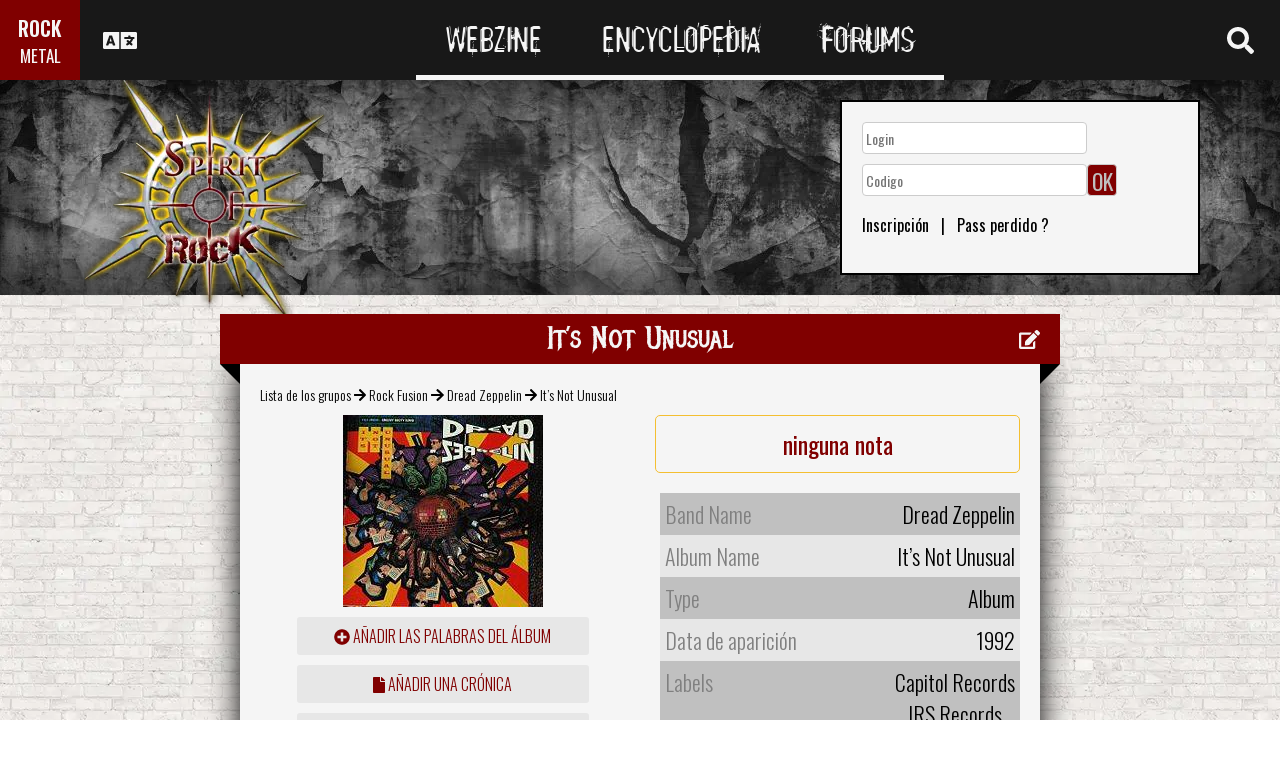

--- FILE ---
content_type: text/html; charset=utf-8
request_url: https://www.spirit-of-rock.com/es/album/Its_Not_Unusual/18343
body_size: 13638
content:
<html><head><meta http-equiv="Content-Type" content="text/html; charset=UTF-8"/>
<script>var __ezHttpConsent={setByCat:function(src,tagType,attributes,category,force,customSetScriptFn=null){var setScript=function(){if(force||window.ezTcfConsent[category]){if(typeof customSetScriptFn==='function'){customSetScriptFn();}else{var scriptElement=document.createElement(tagType);scriptElement.src=src;attributes.forEach(function(attr){for(var key in attr){if(attr.hasOwnProperty(key)){scriptElement.setAttribute(key,attr[key]);}}});var firstScript=document.getElementsByTagName(tagType)[0];firstScript.parentNode.insertBefore(scriptElement,firstScript);}}};if(force||(window.ezTcfConsent&&window.ezTcfConsent.loaded)){setScript();}else if(typeof getEzConsentData==="function"){getEzConsentData().then(function(ezTcfConsent){if(ezTcfConsent&&ezTcfConsent.loaded){setScript();}else{console.error("cannot get ez consent data");force=true;setScript();}});}else{force=true;setScript();console.error("getEzConsentData is not a function");}},};</script>
<script>var ezTcfConsent=window.ezTcfConsent?window.ezTcfConsent:{loaded:false,store_info:false,develop_and_improve_services:false,measure_ad_performance:false,measure_content_performance:false,select_basic_ads:false,create_ad_profile:false,select_personalized_ads:false,create_content_profile:false,select_personalized_content:false,understand_audiences:false,use_limited_data_to_select_content:false,};function getEzConsentData(){return new Promise(function(resolve){document.addEventListener("ezConsentEvent",function(event){var ezTcfConsent=event.detail.ezTcfConsent;resolve(ezTcfConsent);});});}</script>
<script>if(typeof _setEzCookies!=='function'){function _setEzCookies(ezConsentData){var cookies=window.ezCookieQueue;for(var i=0;i<cookies.length;i++){var cookie=cookies[i];if(ezConsentData&&ezConsentData.loaded&&ezConsentData[cookie.tcfCategory]){document.cookie=cookie.name+"="+cookie.value;}}}}
window.ezCookieQueue=window.ezCookieQueue||[];if(typeof addEzCookies!=='function'){function addEzCookies(arr){window.ezCookieQueue=[...window.ezCookieQueue,...arr];}}
addEzCookies([{name:"ezoab_77150",value:"mod275-c; Path=/; Domain=spirit-of-rock.com; Max-Age=7200",tcfCategory:"store_info",isEzoic:"true",},{name:"ezosuibasgeneris-1",value:"ea32b7f5-7fdb-4e5d-504c-ca9910ef504d; Path=/; Domain=spirit-of-rock.com; Expires=Thu, 14 Jan 2027 21:37:08 UTC; Secure; SameSite=None",tcfCategory:"understand_audiences",isEzoic:"true",}]);if(window.ezTcfConsent&&window.ezTcfConsent.loaded){_setEzCookies(window.ezTcfConsent);}else if(typeof getEzConsentData==="function"){getEzConsentData().then(function(ezTcfConsent){if(ezTcfConsent&&ezTcfConsent.loaded){_setEzCookies(window.ezTcfConsent);}else{console.error("cannot get ez consent data");_setEzCookies(window.ezTcfConsent);}});}else{console.error("getEzConsentData is not a function");_setEzCookies(window.ezTcfConsent);}</script><script type="text/javascript" data-ezscrex='false' data-cfasync='false'>window._ezaq = Object.assign({"edge_cache_status":11,"edge_response_time":322,"url":"https://www.spirit-of-rock.com/es/album/Its_Not_Unusual/18343"}, typeof window._ezaq !== "undefined" ? window._ezaq : {});</script><script type="text/javascript" data-ezscrex='false' data-cfasync='false'>window._ezaq = Object.assign({"ab_test_id":"mod275-c"}, typeof window._ezaq !== "undefined" ? window._ezaq : {});window.__ez=window.__ez||{};window.__ez.tf={};</script><script type="text/javascript" data-ezscrex='false' data-cfasync='false'>window.ezDisableAds = true;</script>
<script data-ezscrex='false' data-cfasync='false' data-pagespeed-no-defer>var __ez=__ez||{};__ez.stms=Date.now();__ez.evt={};__ez.script={};__ez.ck=__ez.ck||{};__ez.template={};__ez.template.isOrig=true;__ez.queue=__ez.queue||function(){var e=0,i=0,t=[],n=!1,o=[],r=[],s=!0,a=function(e,i,n,o,r,s,a){var l=arguments.length>7&&void 0!==arguments[7]?arguments[7]:window,d=this;this.name=e,this.funcName=i,this.parameters=null===n?null:w(n)?n:[n],this.isBlock=o,this.blockedBy=r,this.deleteWhenComplete=s,this.isError=!1,this.isComplete=!1,this.isInitialized=!1,this.proceedIfError=a,this.fWindow=l,this.isTimeDelay=!1,this.process=function(){f("... func = "+e),d.isInitialized=!0,d.isComplete=!0,f("... func.apply: "+e);var i=d.funcName.split("."),n=null,o=this.fWindow||window;i.length>3||(n=3===i.length?o[i[0]][i[1]][i[2]]:2===i.length?o[i[0]][i[1]]:o[d.funcName]),null!=n&&n.apply(null,this.parameters),!0===d.deleteWhenComplete&&delete t[e],!0===d.isBlock&&(f("----- F'D: "+d.name),m())}},l=function(e,i,t,n,o,r,s){var a=arguments.length>7&&void 0!==arguments[7]?arguments[7]:window,l=this;this.name=e,this.path=i,this.async=o,this.defer=r,this.isBlock=t,this.blockedBy=n,this.isInitialized=!1,this.isError=!1,this.isComplete=!1,this.proceedIfError=s,this.fWindow=a,this.isTimeDelay=!1,this.isPath=function(e){return"/"===e[0]&&"/"!==e[1]},this.getSrc=function(e){return void 0!==window.__ezScriptHost&&this.isPath(e)&&"banger.js"!==this.name?window.__ezScriptHost+e:e},this.process=function(){l.isInitialized=!0,f("... file = "+e);var i=this.fWindow?this.fWindow.document:document,t=i.createElement("script");t.src=this.getSrc(this.path),!0===o?t.async=!0:!0===r&&(t.defer=!0),t.onerror=function(){var e={url:window.location.href,name:l.name,path:l.path,user_agent:window.navigator.userAgent};"undefined"!=typeof _ezaq&&(e.pageview_id=_ezaq.page_view_id);var i=encodeURIComponent(JSON.stringify(e)),t=new XMLHttpRequest;t.open("GET","//g.ezoic.net/ezqlog?d="+i,!0),t.send(),f("----- ERR'D: "+l.name),l.isError=!0,!0===l.isBlock&&m()},t.onreadystatechange=t.onload=function(){var e=t.readyState;f("----- F'D: "+l.name),e&&!/loaded|complete/.test(e)||(l.isComplete=!0,!0===l.isBlock&&m())},i.getElementsByTagName("head")[0].appendChild(t)}},d=function(e,i){this.name=e,this.path="",this.async=!1,this.defer=!1,this.isBlock=!1,this.blockedBy=[],this.isInitialized=!0,this.isError=!1,this.isComplete=i,this.proceedIfError=!1,this.isTimeDelay=!1,this.process=function(){}};function c(e,i,n,s,a,d,c,u,f){var m=new l(e,i,n,s,a,d,c,f);!0===u?o[e]=m:r[e]=m,t[e]=m,h(m)}function h(e){!0!==u(e)&&0!=s&&e.process()}function u(e){if(!0===e.isTimeDelay&&!1===n)return f(e.name+" blocked = TIME DELAY!"),!0;if(w(e.blockedBy))for(var i=0;i<e.blockedBy.length;i++){var o=e.blockedBy[i];if(!1===t.hasOwnProperty(o))return f(e.name+" blocked = "+o),!0;if(!0===e.proceedIfError&&!0===t[o].isError)return!1;if(!1===t[o].isComplete)return f(e.name+" blocked = "+o),!0}return!1}function f(e){var i=window.location.href,t=new RegExp("[?&]ezq=([^&#]*)","i").exec(i);"1"===(t?t[1]:null)&&console.debug(e)}function m(){++e>200||(f("let's go"),p(o),p(r))}function p(e){for(var i in e)if(!1!==e.hasOwnProperty(i)){var t=e[i];!0===t.isComplete||u(t)||!0===t.isInitialized||!0===t.isError?!0===t.isError?f(t.name+": error"):!0===t.isComplete?f(t.name+": complete already"):!0===t.isInitialized&&f(t.name+": initialized already"):t.process()}}function w(e){return"[object Array]"==Object.prototype.toString.call(e)}return window.addEventListener("load",(function(){setTimeout((function(){n=!0,f("TDELAY -----"),m()}),5e3)}),!1),{addFile:c,addFileOnce:function(e,i,n,o,r,s,a,l,d){t[e]||c(e,i,n,o,r,s,a,l,d)},addDelayFile:function(e,i){var n=new l(e,i,!1,[],!1,!1,!0);n.isTimeDelay=!0,f(e+" ...  FILE! TDELAY"),r[e]=n,t[e]=n,h(n)},addFunc:function(e,n,s,l,d,c,u,f,m,p){!0===c&&(e=e+"_"+i++);var w=new a(e,n,s,l,d,u,f,p);!0===m?o[e]=w:r[e]=w,t[e]=w,h(w)},addDelayFunc:function(e,i,n){var o=new a(e,i,n,!1,[],!0,!0);o.isTimeDelay=!0,f(e+" ...  FUNCTION! TDELAY"),r[e]=o,t[e]=o,h(o)},items:t,processAll:m,setallowLoad:function(e){s=e},markLoaded:function(e){if(e&&0!==e.length){if(e in t){var i=t[e];!0===i.isComplete?f(i.name+" "+e+": error loaded duplicate"):(i.isComplete=!0,i.isInitialized=!0)}else t[e]=new d(e,!0);f("markLoaded dummyfile: "+t[e].name)}},logWhatsBlocked:function(){for(var e in t)!1!==t.hasOwnProperty(e)&&u(t[e])}}}();__ez.evt.add=function(e,t,n){e.addEventListener?e.addEventListener(t,n,!1):e.attachEvent?e.attachEvent("on"+t,n):e["on"+t]=n()},__ez.evt.remove=function(e,t,n){e.removeEventListener?e.removeEventListener(t,n,!1):e.detachEvent?e.detachEvent("on"+t,n):delete e["on"+t]};__ez.script.add=function(e){var t=document.createElement("script");t.src=e,t.async=!0,t.type="text/javascript",document.getElementsByTagName("head")[0].appendChild(t)};__ez.dot=__ez.dot||{};__ez.queue.addFileOnce('/detroitchicago/boise.js', '/detroitchicago/boise.js?gcb=195-0&cb=5', true, [], true, false, true, false);__ez.queue.addFileOnce('/parsonsmaize/abilene.js', '/parsonsmaize/abilene.js?gcb=195-0&cb=b20dfef28c', true, [], true, false, true, false);__ez.queue.addFileOnce('/parsonsmaize/mulvane.js', '/parsonsmaize/mulvane.js?gcb=195-0&cb=e75e48eec0', true, ['/parsonsmaize/abilene.js'], true, false, true, false);__ez.queue.addFileOnce('/detroitchicago/birmingham.js', '/detroitchicago/birmingham.js?gcb=195-0&cb=539c47377c', true, ['/parsonsmaize/abilene.js'], true, false, true, false);</script>
<script data-ezscrex="false" type="text/javascript" data-cfasync="false">window._ezaq = Object.assign({"ad_cache_level":0,"adpicker_placement_cnt":0,"ai_placeholder_cache_level":0,"ai_placeholder_placement_cnt":-1,"domain":"spirit-of-rock.com","domain_id":77150,"ezcache_level":0,"ezcache_skip_code":14,"has_bad_image":0,"has_bad_words":0,"is_sitespeed":0,"lt_cache_level":0,"response_size":43812,"response_size_orig":37952,"response_time_orig":314,"template_id":120,"url":"https://www.spirit-of-rock.com/es/album/Its_Not_Unusual/18343","word_count":0,"worst_bad_word_level":0}, typeof window._ezaq !== "undefined" ? window._ezaq : {});__ez.queue.markLoaded('ezaqBaseReady');</script>
<script type='text/javascript' data-ezscrex='false' data-cfasync='false'>
window.ezAnalyticsStatic = true;

function analyticsAddScript(script) {
	var ezDynamic = document.createElement('script');
	ezDynamic.type = 'text/javascript';
	ezDynamic.innerHTML = script;
	document.head.appendChild(ezDynamic);
}
function getCookiesWithPrefix() {
    var allCookies = document.cookie.split(';');
    var cookiesWithPrefix = {};

    for (var i = 0; i < allCookies.length; i++) {
        var cookie = allCookies[i].trim();

        for (var j = 0; j < arguments.length; j++) {
            var prefix = arguments[j];
            if (cookie.indexOf(prefix) === 0) {
                var cookieParts = cookie.split('=');
                var cookieName = cookieParts[0];
                var cookieValue = cookieParts.slice(1).join('=');
                cookiesWithPrefix[cookieName] = decodeURIComponent(cookieValue);
                break; // Once matched, no need to check other prefixes
            }
        }
    }

    return cookiesWithPrefix;
}
function productAnalytics() {
	var d = {"pr":[6],"omd5":"e6f81058090ae0ff57ead9188b08a11d","nar":"risk score"};
	d.u = _ezaq.url;
	d.p = _ezaq.page_view_id;
	d.v = _ezaq.visit_uuid;
	d.ab = _ezaq.ab_test_id;
	d.e = JSON.stringify(_ezaq);
	d.ref = document.referrer;
	d.c = getCookiesWithPrefix('active_template', 'ez', 'lp_');
	if(typeof ez_utmParams !== 'undefined') {
		d.utm = ez_utmParams;
	}

	var dataText = JSON.stringify(d);
	var xhr = new XMLHttpRequest();
	xhr.open('POST','/ezais/analytics?cb=1', true);
	xhr.onload = function () {
		if (xhr.status!=200) {
            return;
		}

        if(document.readyState !== 'loading') {
            analyticsAddScript(xhr.response);
            return;
        }

        var eventFunc = function() {
            if(document.readyState === 'loading') {
                return;
            }
            document.removeEventListener('readystatechange', eventFunc, false);
            analyticsAddScript(xhr.response);
        };

        document.addEventListener('readystatechange', eventFunc, false);
	};
	xhr.setRequestHeader('Content-Type','text/plain');
	xhr.send(dataText);
}
__ez.queue.addFunc("productAnalytics", "productAnalytics", null, true, ['ezaqBaseReady'], false, false, false, true);
</script><base href="https://www.spirit-of-rock.com/es/album/Its_Not_Unusual/18343"/>
<meta name="viewport" content="width=device-width, initial-scale=1, shrink-to-fit=no"/>
<link rel="icon" type="image/png" href="https://www.spirit-of-rock.com/mes%20images/spirit-of-rock.png"/>
<link href="https://maxcdn.bootstrapcdn.com/bootstrap/3.3.7/css/bootstrap.min.css" rel="stylesheet" integrity="sha384-BVYiiSIFeK1dGmJRAkycuHAHRg32OmUcww7on3RYdg4Va+PmSTsz/K68vbdEjh4u" crossorigin="anonymous"/>
<!-- <script defer src="https://pro.fontawesome.com/releases/v5.0.9/js/all.js" integrity="sha384-DtPgXIYsUR6lLmJK14ZNUi11aAoezQtw4ut26Zwy9/6QXHH8W3+gjrRDT+lHiiW4" crossorigin="anonymous"></script>-->
<script defer="" src="/css/fontawesome/js/all.js"></script>
<link href="https://cdnjs.cloudflare.com/ajax/libs/limonte-sweetalert2/6.7.0/sweetalert2.min.css" rel="stylesheet"/>
<link rel="stylesheet" href="/css/main.less.css?version=14" media="screen"/>

<!-- Ezoic Ad Testing Code-->

<!-- Ezoic Ad Testing Code-->

<script type="text/javascript" src="/js/Oldmain.js?v=2"></script>
<script>
var LANG="en";
var LANG_TEXT="es";

var TextConfirmationLogout="Que quieres hacer ?";
var TextConfirmationLogoutYes="Dejame salir!";
var TextConfirmationLogoutNo="Quedar aqui";
</script>
<meta http-equiv="Content-Language" content="es"/>
<link rel="alternate" hreflang="en" href="https://www.spirit-of-rock.com/en/album/Its_Not_Unusual/18343" \=""/><link rel="alternate" hreflang="fr" href="https://www.spirit-of-rock.com/fr/album/Its_Not_Unusual/18343" \=""/><link rel="alternate" hreflang="de" href="https://www.spirit-of-rock.com/de/album/Its_Not_Unusual/18343" \=""/><link rel="alternate" hreflang="zh-cn" href="https://www.spirit-of-rock.com/cn/album/Its_Not_Unusual/18343" \=""/><link rel="alternate" hreflang="pt-pt" href="https://www.spirit-of-rock.com/pt/album/Its_Not_Unusual/18343" \=""/><link rel="alternate" hreflang="es-es" href="https://www.spirit-of-rock.com/es/album/Its_Not_Unusual/18343" \=""/><link rel="alternate" hreflang="ru" href="https://www.spirit-of-rock.com/ru/album/Its_Not_Unusual/18343" \=""/><link rel="alternate" hreflang="pl" href="https://www.spirit-of-rock.com/pl/album/Its_Not_Unusual/18343" \=""/><script type="text/javascript">
var _lang="en";
</script>
<title>Dread Zeppelin It’s Not Unusual (Album)- Spirit of Rock Webzine (es)</title>
<meta name="description" content="Dread Zeppelin : It’s Not Unusual,disco, crónica, tracklist, mp3, textos"/>
<meta name="keywords" content="Dread Zeppelin,It’s Not Unusual,disco, crónica, tracklist, mp3, textos"/>
<meta property="og:title" content="Dread Zeppelin : It’s Not Unusual"/>
<meta property="og:description" content=""/><meta property="og:image" content="https://www.spirit-of-rock.com/cover.php?id_album=18343"/><link rel="image_src" type="image/jpeg" href="https://www.spirit-of-rock.com/les%20goupes/D/Dread Zeppelin/Its Not Unusual/Its Not Unusual.jpg"/><meta http-equiv="Content-Type" content="text/html; charset=UTF-8"/><meta http-equiv="Cache-Control" content="no-cache"/>
<meta http-equiv="Pragma" content="no-cache"/>
<meta http-equiv="Cache" content="no store"/>
<meta http-equiv="Expires" content="0"/>
<script language="JavaScript">

var _lang="en";

function listen(lien_audio,id_audio,type)
{
		$('#AudioPlayer').html("");
		$('.BandCampPlayer').hide();
		$('#'+id_audio).show();
}

function DisplayCensoredCover(id_album,cover)
{
	var AJAX_URL = 'get_censored_cover.php';
	///get the censored cover
	$.ajax({
		  url: '/ajax/' + AJAX_URL + '?id_album='+id_album+"&cover="+cover
		}).done(function( xml ) {	
			$('.CensoredCover_'+cover).removeClass('censored_cover');
			$('.CensoredCover_'+cover).html('<a href="/censored/'+$(xml).find('cover').text()+'" class=fancybox><img src="/censored/'+$(xml).find('cover').text()+'" STYLE="max-width: 250px;"></a>');
			$('.fancybox').fancybox();
		});
}

</script>
<script src="/js/ckeditorNewsFeed/ckeditor.js"></script>
<style>
.hreview-aggregate{
	display:none;
}
.cover img{
	max-width:350px;
}
.censored_cover{
	width:80%;
	height:250px;
	background:black;
	padding:20px;
	display: block;
	margin: auto;
	color:whitesmoke;
}
.censored_cover a{
	color:whitesmoke;
}
</style>
<link href="https://cdnjs.cloudflare.com/ajax/libs/OwlCarousel2/2.2.1/assets/owl.carousel.min.css" rel="stylesheet"/>
<link href="https://cdnjs.cloudflare.com/ajax/libs/OwlCarousel2/2.2.1/assets/owl.theme.default.min.css" rel="stylesheet"/>
<link rel="stylesheet" type="text/css" href="/js/fancybox/source/jquery.fancybox.css?v=2.1.5" media="screen"/>
<link rel='canonical' href='https://www.spirit-of-rock.com/es/album/Its_Not_Unusual/18343' />
<script type='text/javascript'>
var ezoTemplate = 'old_site_noads';
var ezouid = '1';
var ezoFormfactor = '1';
</script><script data-ezscrex="false" type='text/javascript'>
var soc_app_id = '0';
var did = 77150;
var ezdomain = 'spirit-of-rock.com';
var ezoicSearchable = 1;
</script></head>



<body itemscope="" itemtype="http://schema.org/MusicAlbum">
<header class="hidden-xs hidden-sm">
    <div id="topbar">
	<div>
	<div id="portal">
	<span>ROCK</span>
          <span><a href="https://www.spirit-of-metal.com">METAL</a></span>        </div>
      <div id="language-switcher">
        <i class="fa fa-language"></i>
        <img class="close" src="/img/cross.png" alt="Fermer"/>
      </div>
      <div id="languages">
	  <a href="/en/album/Its_Not_Unusual/18343" onclick="setCookie(&#39;clang&#39;,&#39;en&#39;,31,&#39;/&#39;);">EN</a><a href="/fr/album/Its_Not_Unusual/18343" onclick="setCookie(&#39;clang&#39;,&#39;fr&#39;,31,&#39;/&#39;);">FR</a><a href="/de/album/Its_Not_Unusual/18343" onclick="setCookie(&#39;clang&#39;,&#39;de&#39;,31,&#39;/&#39;);">DE</a><a href="/cn/album/Its_Not_Unusual/18343" onclick="setCookie(&#39;clang&#39;,&#39;中文&#39;,31,&#39;/&#39;);">中文</a><a href="/pt/album/Its_Not_Unusual/18343" onclick="setCookie(&#39;clang&#39;,&#39;pt&#39;,31,&#39;/&#39;);">PT</a><a href="/es/album/Its_Not_Unusual/18343" onclick="setCookie(&#39;clang&#39;,&#39;es&#39;,31,&#39;/&#39;);">ES</a><a href="/ru/album/Its_Not_Unusual/18343" onclick="setCookie(&#39;clang&#39;,&#39;ru&#39;,31,&#39;/&#39;);">RU</a><a href="/pl/album/Its_Not_Unusual/18343" onclick="setCookie(&#39;clang&#39;,&#39;pl&#39;,31,&#39;/&#39;);">PL</a>	  
      </div>
	  </div>
      <nav>
        <ul>
          <a href="https://www.spirit-of-rock.com"><li>Webzine</li></a>
          <a href="/es/encyclopedia"><li>Encyclopedia</li></a>
          <a href="/forum/en/" target="_blank"><li>Forums</li></a>
        </ul>
      </nav>
      <div id="search-toggle">
        <i class="fa fa-search" aria-hidden="true"></i>
        <img class="close" src="/img/cross.png" alt="Fermer"/>
      </div>
      <div id="search-box">
		<form action="/find.php" method="get"><input type="hidden" name="l" value="es"/><input id="GlobalSearchField" type="text" name="nom" placeholder="Buscar"/></form>
        <div class="options row">
		
		<a href="https://www.spirit-of-rock.com/es/reviews/1" class="col-xs-3">
            <i class="fa fal fa-edit fa-2x"></i>
            <div>Crónicas</div>
          </a><a href="https://www.spirit-of-rock.com/es/interviews/1" class="col-xs-3">
            <i class="fa fa-microphone fa-2x"></i>
            <div>Entrevistas</div>
          </a><a href="https://www.spirit-of-rock.com/es/live/1" class="col-xs-3">
            <i class="fa fal fa-file-alt fa-2x"></i>
            <div>Live Reports</div>
          </a><a href="https://www.spirit-of-rock.com/es/pictures/1" class="col-xs-3">
            <i class="fa fa-camera fa-2x"></i>
            <div>Galerías Fotos</div>
          </a></div><div class="options row"><a href="/es/bands/1" class="col-xs-3">
            <i class="fa fa-users fa-2x"></i>
            <div>Grupos</div>
          </a><a href="https://www.spirit-of-rock.com/es/albums/1" class="col-xs-3">
            <i class="fa fa-music fa-2x"></i>
            <div>Discos</div>
          </a><a href="/es/styles" class="col-xs-3">
            <i class="fa fa-hashtag fa-2x"></i>
            <div>Estilo Musical</div>
          </a><a href="/es/artists/1" class="col-xs-3">
            <i class="fa fa-address-book fa-2x"></i>
            <div>Artistas</div>
          </a></div>
		<div class="options row"><a href="/es/audios/1" class="col-xs-3">
            <i class="fa fa-file-audio fa-2x"></i>
            <div>Audio</div>
          </a><a href="/es/videos/1" class="col-xs-3">
            <i class="fa fa-video fa-2x"></i>
            <div>Video</div>
          </a><a href="/es/labels/1" class="col-xs-3">
            <i class="fa fa-tag fa-2x"></i>
            <div>Labels</div>
          </a><a href="/es/places/1" class="col-xs-3">
            <i class="fa fa-map-marker fa-2x"></i>
            <div>Sitio</div>
          </a>		
        </div>
      </div>
    </div>
	
    <div id="banner">
      <figure>
        <a href="https://www.spirit-of-rock.com"><img id="logo" src="/img/logo_2.png" alt="Spirit of Rock"/></a>
      </figure>
	        <div class="FullDesktopAds" style="padding-top:50px">
	  
		<!-- Ezoic - Desktop Header Main Site - top_of_page -->
<div id="ezoic-pub-ad-placeholder-101">


		
		</div><!-- End Ezoic - Desktop Header Main Site - top_of_page -->
		</div>
	  <div id="login"><form method="post" id="FORMlogin" action="/fonctions/login.php?page=/es/album/Its_Not_Unusual/18343">
	
		<div><input type="text" class="SubmitSmallNEW" name="login_log" id="login_log" size="30" placeholder=" Login"/></div>
	
	<div style="margin-top:5px;float:left;">
		<div style="margin-top:5px;float:left;"><input type="password" class="SubmitSmallNEW" name="password_log" id="password_log" size="30" placeholder=" Codigo"/></div>
		<div style="margin-top:5px;float:left;"><input type="Submit" class="btn-yellow" value="OK"/></div>
	</div>
	<div style="margin-top:60px;font-size:16px;">
	<a href="/membre/ajout_membre-l-es.html" ref="nofollow"> Inscripción</a>   |   
	<a href="/membre/generate_pass-l-es.html" ref="nofollow"> Pass perdido ?</a>
	</div></form></div> 
      </div>
    
  </header>
  <div id="m-header" class="container-fluid hidden-md hidden-lg hidden-xl">
    <div id="m-portal" class="row">
      <div class="col-xs-7 hidden-xs">
	  
	  <a class="som" href="https://www.spirit-of-rock.com">SPIRIT OF <span>ROCK</span></a> | 
			<a class="sor" href="https://www.spirit-of-metal.com">SPIRIT OF <span>METAL</span></a>	
      </div>
	  <div class="col-xs-5  hidden-md hidden-lg hidden-xl hidden-sm">
	  
	  <a class="som" href="https://www.spirit-of-rock.com"><span>ROCK</span></a> | 
			<a class="sor" href="https://www.spirit-of-metal.com"> <span>METAL</span></a>	
      </div>
      <div id="m-switchers" class="col-sm-5 col-xs-7">
        <i class="fa fa-language" style="cursor:pointer" data-toggle="collapse" data-target="#m-languages"></i>
        <i class="fa fa-search" style="cursor:pointer" data-toggle="collapse" data-target="#m-options" aria-expanded="true"></i>
        <i class="fa fa-user" style="cursor:pointer" data-toggle="collapse" data-target="#m-login"></i>
		      </div>
    </div>
    <div id="m-languages" class="row collapse">
      <div class="col-xs-12">
        <ul>
		<li><a href="/en/album/Its_Not_Unusual/18343" onclick="setCookie(&#39;clang&#39;,&#39;en&#39;,31,&#39;/&#39;);">EN</a></li><li><a href="/fr/album/Its_Not_Unusual/18343" onclick="setCookie(&#39;clang&#39;,&#39;fr&#39;,31,&#39;/&#39;);">FR</a></li><li><a href="/de/album/Its_Not_Unusual/18343" onclick="setCookie(&#39;clang&#39;,&#39;de&#39;,31,&#39;/&#39;);">DE</a></li><li><a href="/cn/album/Its_Not_Unusual/18343" onclick="setCookie(&#39;clang&#39;,&#39;中文&#39;,31,&#39;/&#39;);">中文</a></li><li><a href="/pt/album/Its_Not_Unusual/18343" onclick="setCookie(&#39;clang&#39;,&#39;pt&#39;,31,&#39;/&#39;);">PT</a></li><li><a href="/es/album/Its_Not_Unusual/18343" onclick="setCookie(&#39;clang&#39;,&#39;es&#39;,31,&#39;/&#39;);" class="m-active">ES</a></li><li><a href="/ru/album/Its_Not_Unusual/18343" onclick="setCookie(&#39;clang&#39;,&#39;ru&#39;,31,&#39;/&#39;);">RU</a></li><li><a href="/pl/album/Its_Not_Unusual/18343" onclick="setCookie(&#39;clang&#39;,&#39;pl&#39;,31,&#39;/&#39;);">PL</a></li>        </ul>
      </div>
    </div>
    <div id="m-options" class="collapse" aria-expanded="true" style="">
	<form action="/find.php" method="get" style="padding:0 10px 0 10px;">
		<div class="SearchFieldAndButton"><input id="GlobalSearchField" type="text" name="nom" placeholder="Buscar"/>
		<input type="submit" value="GO" class="btn-yellow"/></div></form>
      <div class="row">
	  <a href="https://www.spirit-of-rock.com/es/reviews/1" class="col-xs-3">
            <i class="fa fal fa-edit fa-2x"></i>
            <div>Crónicas</div>
          </a><a href="https://www.spirit-of-rock.com/es/interviews/1" class="col-xs-3">
            <i class="fa fa-microphone fa-2x"></i>
            <div>Entrevistas</div>
          </a><a href="https://www.spirit-of-rock.com/es/live/1" class="col-xs-3">
            <i class="fa fal fa-file-alt fa-2x"></i>
            <div>Live Reports</div>
          </a><a href="https://www.spirit-of-rock.com/es/pictures/1" class="col-xs-3">
            <i class="fa fa-camera fa-2x"></i>
            <div>Galerías Fotos</div>
          </a></div><div class="options row"><a href="/es/bands/1" class="col-xs-3">
            <i class="fa fa-users fa-2x"></i>
            <div>Grupos</div>
          </a><a href="https://www.spirit-of-rock.com/es/albums/1" class="col-xs-3">
            <i class="fa fa-music fa-2x"></i>
            <div>Discos</div>
          </a><a href="/es/styles" class="col-xs-3">
            <i class="fa fa-hashtag fa-2x"></i>
            <div>Estilo Musical</div>
          </a><a href="/es/artists/1" class="col-xs-3">
            <i class="fa fa-address-book fa-2x"></i>
            <div>Artistas</div>
          </a></div>
		<div class="options row"><a href="/es/audios/1" class="col-xs-3">
            <i class="fa fa-file-audio fa-2x"></i>
            <div>Audio</div>
          </a><a href="/es/videos/1" class="col-xs-3">
            <i class="fa fa-video fa-2x"></i>
            <div>Video</div>
          </a><a href="/es/labels/1" class="col-xs-3">
            <i class="fa fa-tag fa-2x"></i>
            <div>Labels</div>
          </a><a href="/es/places/1" class="col-xs-3">
            <i class="fa fa-map-marker fa-2x"></i>
            <div>Sitio</div>
          </a>		
      </div>
    </div>
    <div id="m-login" class="row collapse">
	<div id="login"><form method="post" id="FORMlogin" action="/fonctions/login.php?page=/es/album/Its_Not_Unusual/18343">
				<div><input type="text" class="SubmitSmallNEW" name="login_log" id="login_log" size="30" placeholder=" Login"/></div>
			
			<div style="margin-top:5px;">
				<div style="margin-top:5px;"><input type="password" class="SubmitSmallNEW" name="password_log" id="password_log" size="30" placeholder=" Codigo"/></div>
				<div style="margin-top:5px;"><input type="Submit" id="m-login-btn" value="OK"/></div>
			</div>
			<div style="margin-top:10px;font-size:16px;">
			<a href="/membre/ajout_membre-l-es.html" ref="nofollow"> AAAAInscripción</a>
			<a href="/membre/generate_pass-l-es.html" ref="nofollow"> Pass perdido ?</a>
			</div></form></div>AAAAAAA    </div>
    <nav id="m-nav" class="row">
      <div class="col-xs-4">
        <a href="https://www.spirit-of-rock.com">Webzine</a>
      </div>
      <div class="col-xs-4">
        <a href="/es/encyclopedia">Encyclopedia</a>
      </div>
      <div class="col-xs-4">
        <a href="/forum/" target="_blank">Forums</a>
      </div>
    </nav>
  </div>
  <main id="encyclopedia" class="container">
		<div class="row">
        <div class="col-xs-12"><div class="row"><div class="col-xs-12"><section id="album" class="xlarge-box center-block">
			<div class="controls"><a href="#" onclick="$(&#39;#controlsoptions&#39;).slideDown();return false;"><i class="fa fa-edit fa-lg"></i></a></div>
            <h2 class="ribbon">It’s Not Unusual</h2>
            <div class="content">			
			<div class="controlsoptions" id="controlsoptions">
				<div class="row">
					<a href="/soumission/album/album_edit-id_album-18343-l-es.html" class="col-xs-4 text-center" rel="nofollow"><i class="fa fa-edit fa-2x"></i><br/>Edit the album</a>
					<a href="/contact2-ChangeRequest-1-id_album-18343-l-es.html" class="col-xs-4 text-center" rel="nofollow"><i class="fa fa-envelope fa-2x"></i><br/>Report an error</a>
				</div></div><ol itemscope="" itemtype="http://schema.org/BreadcrumbList" class="hidden">
			<li itemprop="itemListElement" itemscope="" itemtype="http://schema.org/ListItem">
				<a itemprop="item" href="https://www.spirit-of-rock.com/es/style/Rock_Fusion"><span itemprop="name">Rock Fusion</span></a>
					<meta itemprop="position" content="1"/>
			</li>
			<li itemprop="itemListElement" itemscope="" itemtype="http://schema.org/ListItem">
				<a itemprop="item" href="https://www.spirit-of-rock.com//es/band/Dread_Zeppelin">
					<span itemprop="name">Dread Zeppelin</span></a>
					<meta itemprop="position" content="2"/>
				
			</li>
			</ol><div style="font-size:14px;padding-bottom:10px;"><a href="/es/bands/1">Lista de los grupos</a> 
	  <i class="fa fa-arrow-right" aria-hidden="true"></i> <a href="/es/style/Rock_Fusion">Rock Fusion</a> 
	  <i class="fa fa-arrow-right" aria-hidden="true"></i> <a href="/es/band/Dread_Zeppelin">Dread Zeppelin</a> 
	   <i class="fa fa-arrow-right" aria-hidden="true"></i> <span itemprop="name">It’s Not Unusual</span></div><div class="row" align="center"><figure class="col-sm-6 cover text-center"><a href="/les%20goupes/D/Dread Zeppelin/Its Not Unusual/Its Not Unusual.jpg" class="fancybox"><img src="/les%20goupes/D/Dread Zeppelin/Its Not Unusual/Its Not Unusual.jpg" alt="" title=""/></a><figcaption><a href="/soumission/lyrics_add-id_album-18343-l-es.html" rel="nofollow" class="more"><i class="fa fa-plus-circle" aria-hidden="true"></i> añadir las palabras del álbum</a></figcaption><figcaption><a href="/soumission/submit_review-id_album-18343-l-es.html" rel="nofollow" class="more"><i class="fa fa-file"></i> añadir una crónica </a></figcaption><figcaption><a href="/soumission/audio-id_album-18343-l-es.html" rel="nofollow" class="more"><i class="fa fa-music"></i> Add an audio file</a></figcaption></figure> 
  <div class="col-sm-6"><a id="main-grade" href="/liste_vote_album-id_album-18343-l-es.html" id="AffichenoteAlbum" rel="nofollow">ninguna nota</a>
  <div id="profile">
  <div>
	<span>Band Name</span>
	<span>Dread Zeppelin</span>
	</div>
	<div>
	<span>Album Name</span>
	<span>It’s Not Unusual</span>
	</div>
  <div>
	<span>Type</span>
	<span>Album</span>
	</div>
	<div>
		<span>Data de aparición</span>
		<span>1992</span>
	</div>
	<div>
		<span>Labels</span>
		<span><a href="/es/label/Capitol_Records" onmouseover="PopInfoLabel(&#39;8793&#39;,&#39;en&#39;);" onmouseout="killInfoLabel()">Capitol Records</a> <br/> <a href="/es/label/IRS_Records" onmouseover="PopInfoLabel(&#39;9497&#39;,&#39;en&#39;);" onmouseout="killInfoLabel()">IRS Records</a></span>
	</div><div><span>Estilo Musical</span><span><a href="/es/style/Rock_Fusion">Rock Fusion</a></span>
		</div>
		<div><span>Miembros poseen este álbum</span><span><a href="/album_list_possede-id_album-18343-l-es.html" id="nb_possede" rel="nofollow">0</a></span>
		</div></div></div></div>
	<div class="row">
              <div class="col-sm-6"><section id="tracklist">
                  <h3 class="ribbon">Tracklist</h3><span style="color:#000;"><table width="100%"><tbody><tr><td style="color:#000;"><span style="color:#800000;font-weight:bold;">1.  </span>Disco Inferno  </td></tr><tr><td style="color:#000;"></td></tr><tr><td style="color:#000;"><span style="color:#800000;font-weight:bold;">2.  </span>You Should Be Dancing  </td></tr><tr><td style="color:#000;"></td></tr><tr><td style="color:#000;"><span style="color:#800000;font-weight:bold;">3.  </span>Night Fever  </td></tr><tr><td style="color:#000;"></td></tr><tr><td style="color:#000;"><span style="color:#800000;font-weight:bold;">4.  </span>Shaft  </td></tr><tr><td style="color:#000;"></td></tr><tr><td style="color:#000;"><span style="color:#800000;font-weight:bold;">5.  </span>Jungle Boogie  </td></tr><tr><td style="color:#000;"></td></tr><tr><td style="color:#000;"><span style="color:#800000;font-weight:bold;">6.  </span>Ramble on  </td></tr><tr><td style="color:#000;"></td></tr><tr><td style="color:#000;"><span style="color:#800000;font-weight:bold;">7.  </span>More Than a Woman  </td></tr><tr><td style="color:#000;"></td></tr><tr><td style="color:#000;"><span style="color:#800000;font-weight:bold;">8.  </span>Jive Talkin&#39;  </td></tr><tr><td style="color:#000;"></td></tr><tr><td style="color:#000;"><span style="color:#800000;font-weight:bold;">9.  </span>Dancin&#39; on the Killing Floor  </td></tr><tr><td style="color:#000;"></td></tr><tr><td style="color:#000;"><span style="color:#800000;font-weight:bold;">10.  </span>Taking Care of Business  </td></tr></tbody></table></span></section></div>
	<div class="col-sm-6">
		<section id="Buy">
		<h3 class="ribbon">Buy this album</h3>
		<div class="row">
			<div class="col-xs-6 text-center"><a href="https://www.amazon.com/gp/product/B000008F7V?ie=UTF8&amp;tag=spiofmetweb-20&amp;linkCode=as2&amp;camp=1642&amp;creative=6746&amp;creativeASIN=B000008F7V" target="_blank"><i class="fab fa-amazon" aria-hidden="true" style="font-size:36px;"></i></a> <span style="font-size:20px;"><div id="AlbumPriceInfo"><a href="https://www.amazon.com/gp/product/B000008F7V?ie=UTF8&amp;tag=spiofmetweb-20&amp;linkCode=as2&amp;camp=1642&amp;creative=6746&amp;creativeASIN=B000008F7V" target="_blank">$24.82</a></div></span><br/></div><div class="col-xs-6 text-center"></div></div>
	<div class="row"> <nobr><img src="/mes%20images/flags/usa.png"/><span id="InfoPricecom" style="font-size:16px;"><a href="https://www.amazon.com/gp/product/B000008F7V?ie=UTF8&amp;tag=spiofmetweb-20&amp;linkCode=as2&amp;camp=1642&amp;creative=6746&amp;creativeASIN=B000008F7V" target="_blank"> $24.82</a></span></nobr> <nobr><img src="/mes%20images/flags/France.png"/><span id="InfoPricefr" style="font-size:16px;"><a href="https://www.amazon.fr/gp/product/B000008F7V?ie=UTF8&amp;tag=spiritofmetal-21&amp;linkCode=as2&amp;camp=1642&amp;creative=6746&amp;creativeASIN=B000008F7V" target="_blank"> 79,44 €</a></span></nobr> <nobr><img src="/mes%20images/flags/Germany.png"/><span id="InfoPricede" style="font-size:16px;"><a href="https://www.amazon.de/gp/product/B000008F7V?ie=UTF8&amp;tag=spiofmet-21&amp;linkCode=as2&amp;camp=1642&amp;creative=6746&amp;creativeASIN=B000008F7V" target="_blank"> 16,99 €</a></span></nobr> <nobr><img src="/mes%20images/flags/United Kingdom.png"/><span id="InfoPriceuk" style="font-size:16px;"><a href="https://www.amazon.co.uk/gp/product/B000008F7V?ie=UTF8&amp;tag=spiofmet0e-21&amp;linkCode=as2&amp;camp=1642&amp;creative=6746&amp;creativeASIN=B000008F7V" target="_blank"> £25.00</a></span></nobr> <nobr><img src="/mes%20images/flags/Canada.png"/><span id="InfoPriceca" style="font-size:16px;"><a href="https://www.amazon.ca/gp/product/B000008F7V?ie=UTF8&amp;tag=spiofmet-20&amp;linkCode=as2&amp;camp=1642&amp;creative=6746&amp;creativeASIN=B000008F7V" target="_blank"> $57.42</a></span></nobr> <nobr><img src="/mes%20images/flags/Italy.png"/><span id="InfoPriceit" style="font-size:16px;"><a href="https://www.amazon.it/gp/product/B000008F7V?ie=UTF8&amp;tag=spiofmet03-21&amp;linkCode=as2&amp;camp=1642&amp;creative=6746&amp;creativeASIN=B000008F7V" target="_blank"> 54,10 €</a></span></nobr> <nobr><img src="/mes%20images/flags/Spain.png"/><span id="InfoPricees" style="font-size:16px;"><a href="https://www.amazon.es/gp/product/B000008F7V?ie=UTF8&amp;tag=spiofmet04-21&amp;linkCode=as2&amp;camp=1642&amp;creative=6746&amp;creativeASIN=B000008F7V" target="_blank"> 98,00 €</a></span></nobr><br/><span class="indication">Spirit of Rock is reader-supported. When you buy through the links on our site we may earn an affiliate commission</span></div></section><section class="small-box center-block" id="BandInfo">
		<h3 class="ribbon">Dread Zeppelin</h3>
		<div class="content text-center"><a href="/es/band/Dread_Zeppelin"><img src="/les%20goupes/D/Dread%20Zeppelin/pics/af83_1.jpg" style="max-width:300px;"/></a>
	<a href="/es/band/Dread_Zeppelin" class="More">Saber más</a>
	</div></section></div></div></div></section></div></div><br/>
	<div class="row"><div class="col-xs-12">
	<section class="xlarge-box center-block">
		<h2 class="ribbon">Other productions from Dread Zeppelin</h2>
		<div class="content"><div class="row"><div class="col-xs-3 col-sm-2">
		<a href="https://www.spirit-of-rock.com/es/album/Bar_Coda/18351"><img src="/les%20goupes/D/Dread Zeppelin/Bar Coda/Bar Coda.jpg" width="75" height="75" title="Dread Zeppelin : Bar Coda" alt="Dread Zeppelin : Bar Coda" border="0"/></a><br/>
		<span style="font-size:12px;"><a href="https://www.spirit-of-rock.com/es/album/Bar_Coda/18351">Bar Coda</a></span>
		</div><div class="col-xs-3 col-sm-2">
		<a href="https://www.spirit-of-rock.com/es/album/De-jah_Voodoo/18350"><img src="/les%20goupes/D/Dread Zeppelin/De-jah Voodoo/De-jah Voodoo.jpg" width="75" height="75" title="Dread Zeppelin : De-jah Voodoo" alt="Dread Zeppelin : De-jah Voodoo" border="0"/></a><br/>
		<span style="font-size:12px;"><a href="https://www.spirit-of-rock.com/es/album/De-jah_Voodoo/18350">De-jah Voodoo</a></span>
		</div><div class="col-xs-3 col-sm-2">
		<a href="https://www.spirit-of-rock.com/es/album/Spam_Bake/18349"><img src="/les%20goupes/D/Dread Zeppelin/Spam Bake/Spam Bake.jpg" width="75" height="75" title="Dread Zeppelin : Spam Bake" alt="Dread Zeppelin : Spam Bake" border="0"/></a><br/>
		<span style="font-size:12px;"><a href="https://www.spirit-of-rock.com/es/album/Spam_Bake/18349">Spam Bake</a></span>
		</div><div class="col-xs-3 col-sm-2">
		<a href="https://www.spirit-of-rock.com/es/album/The_Fun_Sessions/18347"><img src="/les%20goupes/D/Dread Zeppelin/The Fun Sessions/The Fun Sessions.jpg" width="75" height="75" title="Dread Zeppelin : The Fun Sessions" alt="Dread Zeppelin : The Fun Sessions" border="0"/></a><br/>
		<span style="font-size:12px;"><a href="https://www.spirit-of-rock.com/es/album/The_Fun_Sessions/18347">The Fun Sessions</a></span>
		</div><div class="col-xs-3 col-sm-2">
		<a href="https://www.spirit-of-rock.com/es/album/Live_-_Front_Yard_BarBQue/18348"><img src="/les%20goupes/D/Dread Zeppelin/Live - Front Yard BarBQue/Live - Front Yard BarBQue.jpg" width="75" height="75" title="Dread Zeppelin : Live - Front Yard Bar*B*Que" alt="Dread Zeppelin : Live - Front Yard Bar*B*Que" border="0"/></a><br/>
		<span style="font-size:12px;"><a href="https://www.spirit-of-rock.com/es/album/Live_-_Front_Yard_BarBQue/18348">Live - Front Yard Bar*B*Que</a></span>
		</div><div class="col-xs-3 col-sm-2">
		<a href="https://www.spirit-of-rock.com/es/album/No_Quarter_Pounder/18345"><img src="/les%20goupes/D/Dread Zeppelin/No Quarter Pounder/No Quarter Pounder.jpg" width="75" height="75" title="Dread Zeppelin : No Quarter Pounder" alt="Dread Zeppelin : No Quarter Pounder" border="0"/></a><br/>
		<span style="font-size:12px;"><a href="https://www.spirit-of-rock.com/es/album/No_Quarter_Pounder/18345">No Quarter Pounder</a></span>
		</div></div><div class="row"><div class="col-xs-3 col-sm-2">
		<a href="https://www.spirit-of-rock.com/es/album/The_First_No-Elvis/18346"><img src="/les%20goupes/D/Dread Zeppelin/The First No-Elvis/The First No-Elvis.jpg" width="75" height="75" title="Dread Zeppelin : The First No-Elvis" alt="Dread Zeppelin : The First No-Elvis" border="0"/></a><br/>
		<span style="font-size:12px;"><a href="https://www.spirit-of-rock.com/es/album/The_First_No-Elvis/18346">The First No-Elvis</a></span>
		</div><div class="col-xs-3 col-sm-2">
		<a href="https://www.spirit-of-rock.com/es/album/Hot__Spicy_Beanburger/18344"><img src="/les%20goupes/D/Dread Zeppelin/Hot   Spicy Beanburger/Hot   Spicy Beanburger.jpg" width="75" height="75" title="Dread Zeppelin : Hot &amp; Spicy Beanburger" alt="Dread Zeppelin : Hot &amp; Spicy Beanburger" border="0"/></a><br/>
		<span style="font-size:12px;"><a href="https://www.spirit-of-rock.com/es/album/Hot__Spicy_Beanburger/18344">Hot &amp; Spicy Beanburger</a></span>
		</div><div class="col-xs-3 col-sm-2">
		<a href="https://www.spirit-of-rock.com/es/album/Its_Not_Unusual/18343"><img src="/les%20goupes/D/Dread Zeppelin/Its Not Unusual/Its Not Unusual.jpg" width="75" height="75" title="Dread Zeppelin : It’s Not Unusual" alt="Dread Zeppelin : It’s Not Unusual" border="0"/></a><br/>
		<span style="font-size:12px;"><a href="https://www.spirit-of-rock.com/es/album/Its_Not_Unusual/18343">It’s Not Unusual</a></span>
		</div><div class="col-xs-3 col-sm-2">
		<a href="https://www.spirit-of-rock.com/es/album/5,000,000/18341"><img src="/les%20goupes/D/Dread Zeppelin/5,000,000/5,000,000.jpg" width="75" height="75" title="Dread Zeppelin : 5,000,000" alt="Dread Zeppelin : 5,000,000" border="0"/></a><br/>
		<span style="font-size:12px;"><a href="https://www.spirit-of-rock.com/es/album/5,000,000/18341">5,000,000</a></span>
		</div><div class="col-xs-3 col-sm-2">
		<a href="https://www.spirit-of-rock.com/es/album/Dread_Zeppelin_-_Un-Led-Ed/18340"><img src="/les%20goupes/D/Dread Zeppelin/Dread Zeppelin - Un-Led-Ed/Dread Zeppelin - Un-Led-Ed.jpg" width="75" height="75" title="Dread Zeppelin : Dread Zeppelin - Un-Led-Ed" alt="Dread Zeppelin : Dread Zeppelin - Un-Led-Ed" border="0"/></a><br/>
		<span style="font-size:12px;"><a href="https://www.spirit-of-rock.com/es/album/Dread_Zeppelin_-_Un-Led-Ed/18340">Dread Zeppelin - Un-Led-Ed</a></span>
		</div></div>
	</div></section>
	</div></div></div></div></main><footer class="container-fluid hidden-xs">
    <div class="row">
      <div id="brand" class="col-md-5 text-left">
        <div><h1><a href="https://www.spirit-of-rock.com">SPIRIT OF <span>ROCK</span></a></h1>
        <span id="years">© 2003 - 2026</span></div>
		<div style="font-size:11px;"><a href="/termofuse.php">Terms of Use</a> - <a href="/privacypolicy.php">Privacy Policy</a></div>
      </div>
      <div id="social" class="col-md-7 text-right">
        <a href="/contact2-l-es.html" rel="nofollow"></a>
		
	<a href="https://www.facebook.com/sor.webzine" target="_blank"></a>
			<a href="https://twitter.com/soRwebzine" target="_blank"></a>
			<a href="" target="_blank"></a>
			<a href=""></a>
			<a href=""></a>
			<a href="https://feeds.feedburner.com/spirit-of-rock/en" target="_blank"></a>		
      </div>
    </div>
  </footer>
  <div id="dimmer" class="dimmer"></div>
  <script src="https://cdnjs.cloudflare.com/ajax/libs/jquery/3.2.1/jquery.min.js"></script>
  <script src="https://maxcdn.bootstrapcdn.com/bootstrap/3.3.7/js/bootstrap.min.js" integrity="sha384-Tc5IQib027qvyjSMfHjOMaLkfuWVxZxUPnCJA7l2mCWNIpG9mGCD8wGNIcPD7Txa" crossorigin="anonymous"></script>
  <script src="https://cdnjs.cloudflare.com/ajax/libs/core-js/2.4.1/core.js"></script>
  <script src="https://cdnjs.cloudflare.com/ajax/libs/limonte-sweetalert2/6.7.0/sweetalert2.min.js"></script>
  <script src="https://cdnjs.cloudflare.com/ajax/libs/bootstrap-3-typeahead/4.0.2/bootstrap3-typeahead.min.js"></script>
  
  
  
  <script type="text/javascript">
	/*
	var HideAds=false;
	var width=window.innerWidth;
	
	
	if (HideAds)
		$('.AllDeviceAds').remove();
	
	if (width < 1200 || HideAds) {
		$('.FullDesktopAds').remove();
	}
	else
		$('#bsap_1245405').css('width','728px');
	*/
 (function(i,s,o,g,r,a,m){i['GoogleAnalyticsObject']=r;i[r]=i[r]||function(){
  (i[r].q=i[r].q||[]).push(arguments)},i[r].l=1*new Date();a=s.createElement(o),
  m=s.getElementsByTagName(o)[0];a.async=1;a.src=g;m.parentNode.insertBefore(a,m)
  })(window,document,'script','https://www.google-analytics.com/analytics.js','ga');

  ga('create', 'UA-1088966-5', 'auto');
  ga('send', 'pageview');
</script>
<script src="/js/Newmain.js?v=8"></script>
<script>
	var TextThanks="Gracias";
	var TextAddComment="Gracias para tu nota, quieres añadir un commentario màs?";
</script>
<script src="/js/album.js"></script>
<script src="https://cdnjs.cloudflare.com/ajax/libs/OwlCarousel2/2.2.1/owl.carousel.min.js"></script>
<script type="text/javascript" src="/js/fancybox/source/jquery.fancybox.js?v=2.1.5"></script>
<script src="/js/ckeditorNewsFeed/adapters/jquery.js"></script>
<script>
$(document).ready(function(){

	$('.fancybox').fancybox();
	
  $('#AlbumCoverCarousel').owlCarousel({
		items: 1,
      center: true,
      autoHeight:true,
      loop: true,
	  itemsScaleUp: true
		});

});

/// function also copied in list_album_possede
function AddAlbumCollection(id_album,nb_possede){
	
	$('#DivDisplayAfterAddCollection').show();
	$('#DivHideAfterAddCollection').hide();
	$('#nb_possede').html(nb_possede);
	
	swal({
		  title: "Edition d'album",
		  html:
			'<div class=row STYLE="padding:2px;"><div class=col-xs-12><input type=checkbox name=CD id=CD value=1 checked>CD<input type=checkbox name=Digital id=Digital value=1>Digital <input type=checkbox name=Tape id=Tape value=1>Tape  <input type=checkbox name=Vinyl id=Vinyl value=1>Vinyl <input type=checkbox name=DVD id=DVD value=1>DVD</div></div>' +
			'<div class=row STYLE="padding:2px;"><div class=col-xs-12><input name=Note id="Note" class="form-control" placeholder="Note entre 1-20" maxlength=2></div></div>'+
			'<div class=row STYLE="padding:2px;"><div class=col-xs-12><input name=Comment id="Comment" class="form-control" placeholder="Exemple: Excellent album!!"></div></div>',
			
		  showCancelButton: true,
		  confirmButtonColor: "#DD6B55",
		  confirmButtonText: "OK",
		  cancelButtonText: "Cancel",
		  closeOnConfirm: false
		}).then(function(isConfirm){
			if (isConfirm)
			{
				if($('#CD').prop('checked') === true)
					var CD=1;
				else
					var CD=0;
				
				if($('#Digital').prop('checked') === true)
					var Digital=1;
				else
					var Digital=0;

				if($('#Tape').prop('checked') === true)
					var Tape=1;
				else
					var Tape=0;

				if($('#Vinyl').prop('checked') === true)
					var Vinyl=1;
				else
					var Vinyl=0;

				if($('#DVD').prop('checked') === true)
					var DVD=1;
				else
					var DVD=0;	
					
				var Comment=$('#Comment').val();
				var Note=$('#Note').val();
				
				$.ajax({
					url: '/membre/collection/manage_collection.php',
					type: "GET",
					data: "add="+id_album+"&CD="+CD+"&Digital="+Digital+"&Tape="+Tape+"&Vinyl="+Vinyl+"&DVD="+DVD,
					success: function(xml) {
						
						$.ajax({
								url: '/ajax/setNoteAlbum.php',
								type: "GET",
								data: "id_album="+id_album+"&ratingcomment="+Comment+"&note="+Note
						});
							
						swal({
						  title: "Album añadido a tu colección",
						  type: "success",
						  showCancelButton: true,
						  confirmButtonColor: "#DD6B55",
						  confirmButtonText: "Ir a mi colección",
						  cancelButtonText: "Quedar aqui",
						  closeOnConfirm: false
						}).then(function(isConfirm){
							if (isConfirm)
								window.location = "https://www.spirit-of-rock.com/es/member//collection/";
						});
													
					}
				});
			
			
			}
		});	
}

jQuery.ajaxq = function (queue, options)
{
	// Initialize storage for request queues if it's not initialized yet
	if (typeof document.ajaxq == "undefined") document.ajaxq = {q:{}, r:null};

	// Initialize current queue if it's not initialized yet
	if (typeof document.ajaxq.q[queue] == "undefined") document.ajaxq.q[queue] = [];
	
	if (typeof options != "undefined") // Request settings are given, enqueue the new request
	{
		// Copy the original options, because options.complete is going to be overridden

		var optionsCopy = {};
		for (var o in options) optionsCopy[o] = options[o];
		options = optionsCopy;
		
		// Override the original callback

		var originalCompleteCallback = options.complete;

		options.complete = function (request, status)
		{
			// Dequeue the current request
			document.ajaxq.q[queue].shift ();
			document.ajaxq.r = null;
			
			// Run the original callback
			if (originalCompleteCallback) originalCompleteCallback (request, status);

			// Run the next request from the queue
			if (document.ajaxq.q[queue].length > 0) document.ajaxq.r = jQuery.ajax (document.ajaxq.q[queue][0]);
		};

		// Enqueue the request
		document.ajaxq.q[queue].push (options);

		// Also, if no request is currently running, start it
		if (document.ajaxq.q[queue].length == 1) document.ajaxq.r = jQuery.ajax (options);
	}
	else // No request settings are given, stop current request and clear the queue
	{
		if (document.ajaxq.r)
		{
			document.ajaxq.r.abort ();
			document.ajaxq.r = null;
		}

		document.ajaxq.q[queue] = [];
	}
}


	
	/// first request for the main
	$.ajax({
			url: '/ajax/GetAmazonUpdateV5.php?id_album=18343',
			type: "GET",
			success: function(xml) {
				
				//MAIN PRICE
				if($(xml).find('Price').text()!="")
					$('#AlbumPriceInfo').html('<a href='+$(xml).find('Link').text()+' target=_blank>'+$(xml).find('Price').text()+'</a>');
				
				//co.uk exeption
				if($(xml).find('Priceuk').text()!="")
					$('#AlbumPriceInfouk').html('<a href='+$(xml).find('Linkuk').text()+' target=_blank>'+$(xml).find('Priceuk').text()+'</a>');
				
				
									if($(xml).find('Pricecom').text()!="")
						$('#InfoPricecom').html('<a href='+$(xml).find('Linkcom').text()+' target=_blank>'+$(xml).find('Pricecom').text()+'</a>');
									if($(xml).find('Pricefr').text()!="")
						$('#InfoPricefr').html('<a href='+$(xml).find('Linkfr').text()+' target=_blank>'+$(xml).find('Pricefr').text()+'</a>');
									if($(xml).find('Pricede').text()!="")
						$('#InfoPricede').html('<a href='+$(xml).find('Linkde').text()+' target=_blank>'+$(xml).find('Pricede').text()+'</a>');
									if($(xml).find('Priceco.uk').text()!="")
						$('#InfoPriceco.uk').html('<a href='+$(xml).find('Linkco.uk').text()+' target=_blank>'+$(xml).find('Priceco.uk').text()+'</a>');
									if($(xml).find('Priceca').text()!="")
						$('#InfoPriceca').html('<a href='+$(xml).find('Linkca').text()+' target=_blank>'+$(xml).find('Priceca').text()+'</a>');
									if($(xml).find('Priceit').text()!="")
						$('#InfoPriceit').html('<a href='+$(xml).find('Linkit').text()+' target=_blank>'+$(xml).find('Priceit').text()+'</a>');
									if($(xml).find('Pricees').text()!="")
						$('#InfoPricees').html('<a href='+$(xml).find('Linkes').text()+' target=_blank>'+$(xml).find('Pricees').text()+'</a>');
							}
	});
	
	/*.done(function( data )
	{
				// alert("1");
			$.ajax({
				url: '/ajax/GetAmazonUpdate.php?id_album=18343&ext=co.uk',
				type: "GET",
				success: function(xml) {

					$('#InfoPriceco.uk').html('<a href='+$(xml).find('Link').text()+' target=_blank>'+$(xml).find('Price').text()+'</a>');
				}
			}).done(function( data ){
						$.ajax({
						url: '/ajax/GetAmazonUpdate.php?id_album=18343&ext=fr',
						type: "GET",
						success: function(xml) {

							
							$('#InfoPricefr').html('<a href='+$(xml).find('Link').text()+' target=_blank>'+$(xml).find('Price').text()+'</a>');
						}});
				});
	});

	*/
	
	
</script>


<script data-cfasync="false">function _emitEzConsentEvent(){var customEvent=new CustomEvent("ezConsentEvent",{detail:{ezTcfConsent:window.ezTcfConsent},bubbles:true,cancelable:true,});document.dispatchEvent(customEvent);}
(function(window,document){function _setAllEzConsentTrue(){window.ezTcfConsent.loaded=true;window.ezTcfConsent.store_info=true;window.ezTcfConsent.develop_and_improve_services=true;window.ezTcfConsent.measure_ad_performance=true;window.ezTcfConsent.measure_content_performance=true;window.ezTcfConsent.select_basic_ads=true;window.ezTcfConsent.create_ad_profile=true;window.ezTcfConsent.select_personalized_ads=true;window.ezTcfConsent.create_content_profile=true;window.ezTcfConsent.select_personalized_content=true;window.ezTcfConsent.understand_audiences=true;window.ezTcfConsent.use_limited_data_to_select_content=true;window.ezTcfConsent.select_personalized_content=true;}
function _clearEzConsentCookie(){document.cookie="ezCMPCookieConsent=tcf2;Domain=.spirit-of-rock.com;Path=/;expires=Thu, 01 Jan 1970 00:00:00 GMT";}
_clearEzConsentCookie();if(typeof window.__tcfapi!=="undefined"){window.ezgconsent=false;var amazonHasRun=false;function _ezAllowed(tcdata,purpose){return(tcdata.purpose.consents[purpose]||tcdata.purpose.legitimateInterests[purpose]);}
function _handleConsentDecision(tcdata){window.ezTcfConsent.loaded=true;if(!tcdata.vendor.consents["347"]&&!tcdata.vendor.legitimateInterests["347"]){window._emitEzConsentEvent();return;}
window.ezTcfConsent.store_info=_ezAllowed(tcdata,"1");window.ezTcfConsent.develop_and_improve_services=_ezAllowed(tcdata,"10");window.ezTcfConsent.measure_content_performance=_ezAllowed(tcdata,"8");window.ezTcfConsent.select_basic_ads=_ezAllowed(tcdata,"2");window.ezTcfConsent.create_ad_profile=_ezAllowed(tcdata,"3");window.ezTcfConsent.select_personalized_ads=_ezAllowed(tcdata,"4");window.ezTcfConsent.create_content_profile=_ezAllowed(tcdata,"5");window.ezTcfConsent.measure_ad_performance=_ezAllowed(tcdata,"7");window.ezTcfConsent.use_limited_data_to_select_content=_ezAllowed(tcdata,"11");window.ezTcfConsent.select_personalized_content=_ezAllowed(tcdata,"6");window.ezTcfConsent.understand_audiences=_ezAllowed(tcdata,"9");window._emitEzConsentEvent();}
function _handleGoogleConsentV2(tcdata){if(!tcdata||!tcdata.purpose||!tcdata.purpose.consents){return;}
var googConsentV2={};if(tcdata.purpose.consents[1]){googConsentV2.ad_storage='granted';googConsentV2.analytics_storage='granted';}
if(tcdata.purpose.consents[3]&&tcdata.purpose.consents[4]){googConsentV2.ad_personalization='granted';}
if(tcdata.purpose.consents[1]&&tcdata.purpose.consents[7]){googConsentV2.ad_user_data='granted';}
if(googConsentV2.analytics_storage=='denied'){gtag('set','url_passthrough',true);}
gtag('consent','update',googConsentV2);}
__tcfapi("addEventListener",2,function(tcdata,success){if(!success||!tcdata){window._emitEzConsentEvent();return;}
if(!tcdata.gdprApplies){_setAllEzConsentTrue();window._emitEzConsentEvent();return;}
if(tcdata.eventStatus==="useractioncomplete"||tcdata.eventStatus==="tcloaded"){if(typeof gtag!='undefined'){_handleGoogleConsentV2(tcdata);}
_handleConsentDecision(tcdata);if(tcdata.purpose.consents["1"]===true&&tcdata.vendor.consents["755"]!==false){window.ezgconsent=true;(adsbygoogle=window.adsbygoogle||[]).pauseAdRequests=0;}
if(window.__ezconsent){__ezconsent.setEzoicConsentSettings(ezConsentCategories);}
__tcfapi("removeEventListener",2,function(success){return null;},tcdata.listenerId);if(!(tcdata.purpose.consents["1"]===true&&_ezAllowed(tcdata,"2")&&_ezAllowed(tcdata,"3")&&_ezAllowed(tcdata,"4"))){if(typeof __ez=="object"&&typeof __ez.bit=="object"&&typeof window["_ezaq"]=="object"&&typeof window["_ezaq"]["page_view_id"]=="string"){__ez.bit.Add(window["_ezaq"]["page_view_id"],[new __ezDotData("non_personalized_ads",true),]);}}}});}else{_setAllEzConsentTrue();window._emitEzConsentEvent();}})(window,document);</script><script defer src="https://static.cloudflareinsights.com/beacon.min.js/vcd15cbe7772f49c399c6a5babf22c1241717689176015" integrity="sha512-ZpsOmlRQV6y907TI0dKBHq9Md29nnaEIPlkf84rnaERnq6zvWvPUqr2ft8M1aS28oN72PdrCzSjY4U6VaAw1EQ==" data-cf-beacon='{"version":"2024.11.0","token":"2523cc5f8b1d4cf8997c9e8910ca4e34","r":1,"server_timing":{"name":{"cfCacheStatus":true,"cfEdge":true,"cfExtPri":true,"cfL4":true,"cfOrigin":true,"cfSpeedBrain":true},"location_startswith":null}}' crossorigin="anonymous"></script>
</body></html>